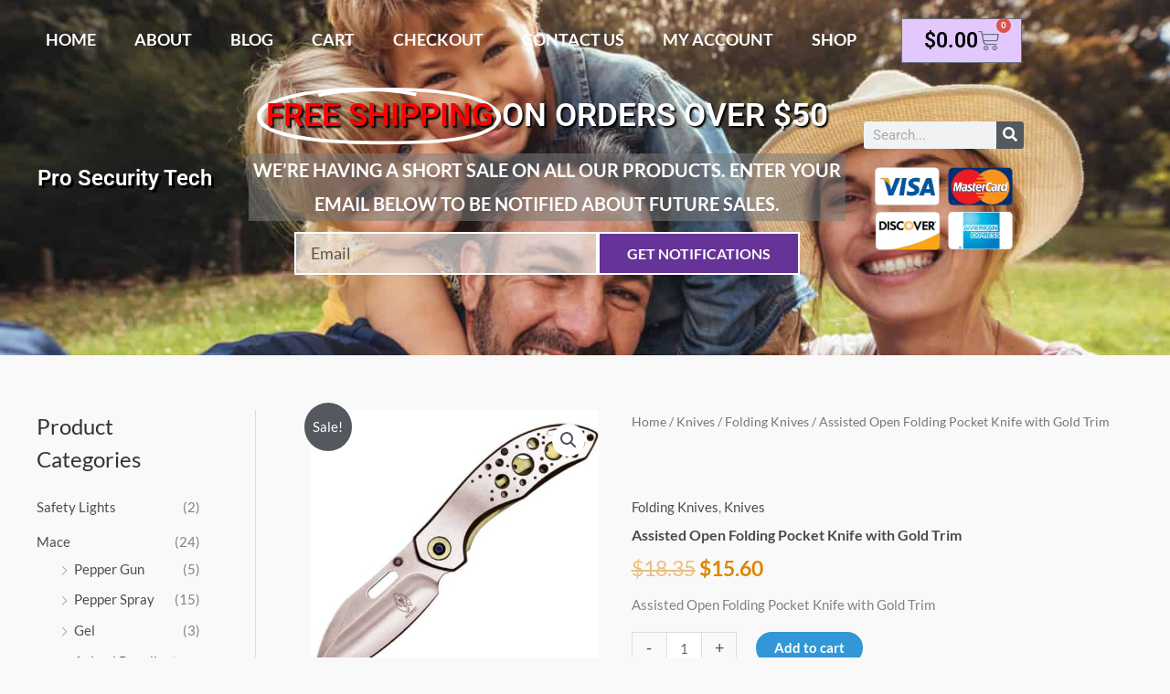

--- FILE ---
content_type: text/css
request_url: https://prosecuritytechnology.com/wp-content/uploads/elementor/css/post-7291.css?ver=1768997255
body_size: 22148
content:
.elementor-7291 .elementor-element.elementor-element-43dbd633:not(.elementor-motion-effects-element-type-background), .elementor-7291 .elementor-element.elementor-element-43dbd633 > .elementor-motion-effects-container > .elementor-motion-effects-layer{background-color:#d3b9aa;background-image:url("https://prosecuritytechnology.com/wp-content/uploads/2020/03/iStock-1130546772.jpg");background-position:bottom center;background-repeat:no-repeat;background-size:cover;}.elementor-7291 .elementor-element.elementor-element-43dbd633 > .elementor-container{min-height:54vh;}.elementor-7291 .elementor-element.elementor-element-43dbd633{transition:background 0.3s, border 0.3s, border-radius 0.3s, box-shadow 0.3s;padding:0px 0px 0px 0px;}.elementor-7291 .elementor-element.elementor-element-43dbd633 > .elementor-background-overlay{transition:background 0.3s, border-radius 0.3s, opacity 0.3s;}.elementor-widget-nav-menu .elementor-nav-menu .elementor-item{font-family:var( --e-global-typography-primary-font-family ), Sans-serif;font-weight:var( --e-global-typography-primary-font-weight );}.elementor-widget-nav-menu .elementor-nav-menu--main .elementor-item{color:var( --e-global-color-text );fill:var( --e-global-color-text );}.elementor-widget-nav-menu .elementor-nav-menu--main .elementor-item:hover,
					.elementor-widget-nav-menu .elementor-nav-menu--main .elementor-item.elementor-item-active,
					.elementor-widget-nav-menu .elementor-nav-menu--main .elementor-item.highlighted,
					.elementor-widget-nav-menu .elementor-nav-menu--main .elementor-item:focus{color:var( --e-global-color-accent );fill:var( --e-global-color-accent );}.elementor-widget-nav-menu .elementor-nav-menu--main:not(.e--pointer-framed) .elementor-item:before,
					.elementor-widget-nav-menu .elementor-nav-menu--main:not(.e--pointer-framed) .elementor-item:after{background-color:var( --e-global-color-accent );}.elementor-widget-nav-menu .e--pointer-framed .elementor-item:before,
					.elementor-widget-nav-menu .e--pointer-framed .elementor-item:after{border-color:var( --e-global-color-accent );}.elementor-widget-nav-menu{--e-nav-menu-divider-color:var( --e-global-color-text );}.elementor-widget-nav-menu .elementor-nav-menu--dropdown .elementor-item, .elementor-widget-nav-menu .elementor-nav-menu--dropdown  .elementor-sub-item{font-family:var( --e-global-typography-accent-font-family ), Sans-serif;font-weight:var( --e-global-typography-accent-font-weight );}.elementor-7291 .elementor-element.elementor-element-21b987b8 .elementor-menu-toggle{margin:0 auto;background-color:#ffffff;}.elementor-7291 .elementor-element.elementor-element-21b987b8 .elementor-nav-menu .elementor-item{font-family:"Lato", Sans-serif;font-size:18px;font-weight:bold;text-transform:uppercase;text-decoration:none;}.elementor-7291 .elementor-element.elementor-element-21b987b8 .elementor-nav-menu--main .elementor-item{color:#ffffff;fill:#ffffff;padding-left:21px;padding-right:21px;}.elementor-7291 .elementor-element.elementor-element-21b987b8 .elementor-nav-menu--main .elementor-item:hover,
					.elementor-7291 .elementor-element.elementor-element-21b987b8 .elementor-nav-menu--main .elementor-item.elementor-item-active,
					.elementor-7291 .elementor-element.elementor-element-21b987b8 .elementor-nav-menu--main .elementor-item.highlighted,
					.elementor-7291 .elementor-element.elementor-element-21b987b8 .elementor-nav-menu--main .elementor-item:focus{color:#FFFFFF;}.elementor-7291 .elementor-element.elementor-element-21b987b8 .elementor-nav-menu--main:not(.e--pointer-framed) .elementor-item:before,
					.elementor-7291 .elementor-element.elementor-element-21b987b8 .elementor-nav-menu--main:not(.e--pointer-framed) .elementor-item:after{background-color:#663399;}.elementor-7291 .elementor-element.elementor-element-21b987b8 .e--pointer-framed .elementor-item:before,
					.elementor-7291 .elementor-element.elementor-element-21b987b8 .e--pointer-framed .elementor-item:after{border-color:#663399;}.elementor-7291 .elementor-element.elementor-element-21b987b8 .elementor-nav-menu--main .elementor-item.elementor-item-active{color:#efcf00;}.elementor-7291 .elementor-element.elementor-element-21b987b8 .elementor-nav-menu--main:not(.e--pointer-framed) .elementor-item.elementor-item-active:before,
					.elementor-7291 .elementor-element.elementor-element-21b987b8 .elementor-nav-menu--main:not(.e--pointer-framed) .elementor-item.elementor-item-active:after{background-color:#663399;}.elementor-7291 .elementor-element.elementor-element-21b987b8 .e--pointer-framed .elementor-item.elementor-item-active:before,
					.elementor-7291 .elementor-element.elementor-element-21b987b8 .e--pointer-framed .elementor-item.elementor-item-active:after{border-color:#663399;}.elementor-7291 .elementor-element.elementor-element-21b987b8 div.elementor-menu-toggle{color:#ff003f;}.elementor-7291 .elementor-element.elementor-element-21b987b8 div.elementor-menu-toggle svg{fill:#ff003f;}.elementor-widget-woocommerce-menu-cart .elementor-menu-cart__toggle .elementor-button{font-family:var( --e-global-typography-primary-font-family ), Sans-serif;font-weight:var( --e-global-typography-primary-font-weight );}.elementor-widget-woocommerce-menu-cart .elementor-menu-cart__product-name a{font-family:var( --e-global-typography-primary-font-family ), Sans-serif;font-weight:var( --e-global-typography-primary-font-weight );}.elementor-widget-woocommerce-menu-cart .elementor-menu-cart__product-price{font-family:var( --e-global-typography-primary-font-family ), Sans-serif;font-weight:var( --e-global-typography-primary-font-weight );}.elementor-widget-woocommerce-menu-cart .elementor-menu-cart__footer-buttons .elementor-button{font-family:var( --e-global-typography-primary-font-family ), Sans-serif;font-weight:var( --e-global-typography-primary-font-weight );}.elementor-widget-woocommerce-menu-cart .elementor-menu-cart__footer-buttons a.elementor-button--view-cart{font-family:var( --e-global-typography-primary-font-family ), Sans-serif;font-weight:var( --e-global-typography-primary-font-weight );}.elementor-widget-woocommerce-menu-cart .elementor-menu-cart__footer-buttons a.elementor-button--checkout{font-family:var( --e-global-typography-primary-font-family ), Sans-serif;font-weight:var( --e-global-typography-primary-font-weight );}.elementor-widget-woocommerce-menu-cart .woocommerce-mini-cart__empty-message{font-family:var( --e-global-typography-primary-font-family ), Sans-serif;font-weight:var( --e-global-typography-primary-font-weight );}.elementor-7291 .elementor-element.elementor-element-da683a2{--divider-style:solid;--subtotal-divider-style:solid;--elementor-remove-from-cart-button:none;--remove-from-cart-button:block;--toggle-button-text-color:#000000;--toggle-button-background-color:#E3C8FE;--toggle-icon-size:23px;--cart-border-style:none;--cart-footer-layout:1fr 1fr;--products-max-height-sidecart:calc(100vh - 240px);--products-max-height-minicart:calc(100vh - 385px);}.elementor-7291 .elementor-element.elementor-element-da683a2 .elementor-menu-cart__toggle .elementor-button{font-size:23px;}body:not(.rtl) .elementor-7291 .elementor-element.elementor-element-da683a2 .elementor-menu-cart__toggle .elementor-button-icon .elementor-button-icon-qty[data-counter]{right:-1.3em;top:-1.3em;}body.rtl .elementor-7291 .elementor-element.elementor-element-da683a2 .elementor-menu-cart__toggle .elementor-button-icon .elementor-button-icon-qty[data-counter]{right:1.3em;top:-1.3em;left:auto;}.elementor-7291 .elementor-element.elementor-element-da683a2 .widget_shopping_cart_content{--subtotal-divider-left-width:0;--subtotal-divider-right-width:0;}.elementor-7291 .elementor-element.elementor-element-65f452ac > .elementor-container > .elementor-column > .elementor-widget-wrap{align-content:center;align-items:center;}.elementor-7291 .elementor-element.elementor-element-65f452ac{margin-top:17px;margin-bottom:0px;}.elementor-widget-heading .elementor-heading-title{font-family:var( --e-global-typography-primary-font-family ), Sans-serif;font-weight:var( --e-global-typography-primary-font-weight );color:var( --e-global-color-primary );}.elementor-7291 .elementor-element.elementor-element-6675b2e{text-align:center;}.elementor-7291 .elementor-element.elementor-element-6675b2e .elementor-heading-title{text-shadow:3px 3px 0px rgba(0, 0, 0, 0.97);color:#FFFFFF;}.elementor-widget-animated-headline .elementor-headline-plain-text{color:var( --e-global-color-secondary );}.elementor-widget-animated-headline .elementor-headline{font-family:var( --e-global-typography-primary-font-family ), Sans-serif;font-weight:var( --e-global-typography-primary-font-weight );}.elementor-widget-animated-headline{--dynamic-text-color:var( --e-global-color-secondary );}.elementor-widget-animated-headline .elementor-headline-dynamic-text{font-family:var( --e-global-typography-primary-font-family ), Sans-serif;font-weight:var( --e-global-typography-primary-font-weight );}.elementor-widget-animated-headline .elementor-headline-dynamic-wrapper path{stroke:var( --e-global-color-accent );}.elementor-7291 .elementor-element.elementor-element-1542e82{--iteration-count:infinite;--animation-duration:1200ms;--dynamic-text-color:#FF0000;}.elementor-7291 .elementor-element.elementor-element-1542e82 .elementor-headline{text-align:center;font-size:35px;text-transform:uppercase;}.elementor-7291 .elementor-element.elementor-element-1542e82 .elementor-headline-plain-text{color:#FFFFFF;}.elementor-7291 .elementor-element.elementor-element-1542e82 .elementor-headline-dynamic-wrapper path{stroke:#FFFFFF;}.elementor-widget-text-editor{font-family:var( --e-global-typography-text-font-family ), Sans-serif;font-weight:var( --e-global-typography-text-font-weight );color:var( --e-global-color-text );}.elementor-widget-text-editor.elementor-drop-cap-view-stacked .elementor-drop-cap{background-color:var( --e-global-color-primary );}.elementor-widget-text-editor.elementor-drop-cap-view-framed .elementor-drop-cap, .elementor-widget-text-editor.elementor-drop-cap-view-default .elementor-drop-cap{color:var( --e-global-color-primary );border-color:var( --e-global-color-primary );}.elementor-7291 .elementor-element.elementor-element-4907c4c5 > .elementor-widget-container{background-color:rgba(122, 122, 122, 0.56);margin:0px 0px -43px 0px;}.elementor-7291 .elementor-element.elementor-element-4907c4c5{text-align:center;font-family:"Lato", Sans-serif;font-size:20px;font-weight:bold;text-transform:uppercase;font-style:normal;color:#ffffff;}.elementor-widget-form .elementor-field-group > label, .elementor-widget-form .elementor-field-subgroup label{color:var( --e-global-color-text );}.elementor-widget-form .elementor-field-group > label{font-family:var( --e-global-typography-text-font-family ), Sans-serif;font-weight:var( --e-global-typography-text-font-weight );}.elementor-widget-form .elementor-field-type-html{color:var( --e-global-color-text );font-family:var( --e-global-typography-text-font-family ), Sans-serif;font-weight:var( --e-global-typography-text-font-weight );}.elementor-widget-form .elementor-field-group .elementor-field{color:var( --e-global-color-text );}.elementor-widget-form .elementor-field-group .elementor-field, .elementor-widget-form .elementor-field-subgroup label{font-family:var( --e-global-typography-text-font-family ), Sans-serif;font-weight:var( --e-global-typography-text-font-weight );}.elementor-widget-form .elementor-button{font-family:var( --e-global-typography-accent-font-family ), Sans-serif;font-weight:var( --e-global-typography-accent-font-weight );}.elementor-widget-form .e-form__buttons__wrapper__button-next{background-color:var( --e-global-color-accent );}.elementor-widget-form .elementor-button[type="submit"]{background-color:var( --e-global-color-accent );}.elementor-widget-form .e-form__buttons__wrapper__button-previous{background-color:var( --e-global-color-accent );}.elementor-widget-form .elementor-message{font-family:var( --e-global-typography-text-font-family ), Sans-serif;font-weight:var( --e-global-typography-text-font-weight );}.elementor-widget-form .e-form__indicators__indicator, .elementor-widget-form .e-form__indicators__indicator__label{font-family:var( --e-global-typography-accent-font-family ), Sans-serif;font-weight:var( --e-global-typography-accent-font-weight );}.elementor-widget-form{--e-form-steps-indicator-inactive-primary-color:var( --e-global-color-text );--e-form-steps-indicator-active-primary-color:var( --e-global-color-accent );--e-form-steps-indicator-completed-primary-color:var( --e-global-color-accent );--e-form-steps-indicator-progress-color:var( --e-global-color-accent );--e-form-steps-indicator-progress-background-color:var( --e-global-color-text );--e-form-steps-indicator-progress-meter-color:var( --e-global-color-text );}.elementor-widget-form .e-form__indicators__indicator__progress__meter{font-family:var( --e-global-typography-accent-font-family ), Sans-serif;font-weight:var( --e-global-typography-accent-font-weight );}.elementor-7291 .elementor-element.elementor-element-63933cbe > .elementor-widget-container{margin:0px 0px 0px 0px;padding:0px 50px 0px 50px;}.elementor-7291 .elementor-element.elementor-element-63933cbe .elementor-field-group{padding-right:calc( 0px/2 );padding-left:calc( 0px/2 );margin-bottom:5px;}.elementor-7291 .elementor-element.elementor-element-63933cbe .elementor-form-fields-wrapper{margin-left:calc( -0px/2 );margin-right:calc( -0px/2 );margin-bottom:-5px;}.elementor-7291 .elementor-element.elementor-element-63933cbe .elementor-field-group.recaptcha_v3-bottomleft, .elementor-7291 .elementor-element.elementor-element-63933cbe .elementor-field-group.recaptcha_v3-bottomright{margin-bottom:0;}body.rtl .elementor-7291 .elementor-element.elementor-element-63933cbe .elementor-labels-inline .elementor-field-group > label{padding-left:0px;}body:not(.rtl) .elementor-7291 .elementor-element.elementor-element-63933cbe .elementor-labels-inline .elementor-field-group > label{padding-right:0px;}body .elementor-7291 .elementor-element.elementor-element-63933cbe .elementor-labels-above .elementor-field-group > label{padding-bottom:0px;}.elementor-7291 .elementor-element.elementor-element-63933cbe .elementor-field-group > label, .elementor-7291 .elementor-element.elementor-element-63933cbe .elementor-field-subgroup label{color:#ffffff;}.elementor-7291 .elementor-element.elementor-element-63933cbe .elementor-field-group > label{font-family:"Lato", Sans-serif;font-size:15px;font-weight:normal;text-transform:uppercase;font-style:normal;letter-spacing:-0.1px;}.elementor-7291 .elementor-element.elementor-element-63933cbe .elementor-field-type-html{padding-bottom:0px;}.elementor-7291 .elementor-element.elementor-element-63933cbe .elementor-field-group .elementor-field{color:#000000;}.elementor-7291 .elementor-element.elementor-element-63933cbe .elementor-field-group .elementor-field, .elementor-7291 .elementor-element.elementor-element-63933cbe .elementor-field-subgroup label{font-family:"Lato", Sans-serif;font-size:18px;}.elementor-7291 .elementor-element.elementor-element-63933cbe .elementor-field-group .elementor-field:not(.elementor-select-wrapper){background-color:rgba(239,239,239,0.63);border-color:#ffffff;border-width:2px 2px 2px 2px;border-radius:0px 0px 0px 0px;}.elementor-7291 .elementor-element.elementor-element-63933cbe .elementor-field-group .elementor-select-wrapper select{background-color:rgba(239,239,239,0.63);border-color:#ffffff;border-width:2px 2px 2px 2px;border-radius:0px 0px 0px 0px;}.elementor-7291 .elementor-element.elementor-element-63933cbe .elementor-field-group .elementor-select-wrapper::before{color:#ffffff;}.elementor-7291 .elementor-element.elementor-element-63933cbe .elementor-button{font-family:"Lato", Sans-serif;font-weight:bold;text-transform:uppercase;border-style:solid;border-width:2px 2px 2px 2px;border-radius:0px 0px 0px 0px;padding:0px 0px 0px 0px;}.elementor-7291 .elementor-element.elementor-element-63933cbe .e-form__buttons__wrapper__button-next{background-color:#663399;color:#FFFFFF;border-color:#ffffff;}.elementor-7291 .elementor-element.elementor-element-63933cbe .elementor-button[type="submit"]{background-color:#663399;color:#FFFFFF;border-color:#ffffff;}.elementor-7291 .elementor-element.elementor-element-63933cbe .elementor-button[type="submit"] svg *{fill:#FFFFFF;}.elementor-7291 .elementor-element.elementor-element-63933cbe .e-form__buttons__wrapper__button-previous{color:#ffffff;}.elementor-7291 .elementor-element.elementor-element-63933cbe .e-form__buttons__wrapper__button-next:hover{background-color:#002DFF;color:#FFFFFF;border-color:#FFFFFF;}.elementor-7291 .elementor-element.elementor-element-63933cbe .elementor-button[type="submit"]:hover{background-color:#002DFF;color:#FFFFFF;border-color:#FFFFFF;}.elementor-7291 .elementor-element.elementor-element-63933cbe .elementor-button[type="submit"]:hover svg *{fill:#FFFFFF;}.elementor-7291 .elementor-element.elementor-element-63933cbe .e-form__buttons__wrapper__button-previous:hover{color:#ffffff;}.elementor-7291 .elementor-element.elementor-element-63933cbe .elementor-message.elementor-message-success{color:#FFFFFF;}.elementor-7291 .elementor-element.elementor-element-63933cbe .elementor-message.elementor-message-danger{color:#FFFFFF;}.elementor-7291 .elementor-element.elementor-element-63933cbe .elementor-message.elementor-help-inline{color:#FFFFFF;}.elementor-7291 .elementor-element.elementor-element-63933cbe{--e-form-steps-indicators-spacing:20px;--e-form-steps-indicator-padding:30px;--e-form-steps-indicator-inactive-secondary-color:#ffffff;--e-form-steps-indicator-active-secondary-color:#ffffff;--e-form-steps-indicator-completed-secondary-color:#ffffff;--e-form-steps-divider-width:1px;--e-form-steps-divider-gap:10px;}.elementor-widget-search-form input[type="search"].elementor-search-form__input{font-family:var( --e-global-typography-text-font-family ), Sans-serif;font-weight:var( --e-global-typography-text-font-weight );}.elementor-widget-search-form .elementor-search-form__input,
					.elementor-widget-search-form .elementor-search-form__icon,
					.elementor-widget-search-form .elementor-lightbox .dialog-lightbox-close-button,
					.elementor-widget-search-form .elementor-lightbox .dialog-lightbox-close-button:hover,
					.elementor-widget-search-form.elementor-search-form--skin-full_screen input[type="search"].elementor-search-form__input{color:var( --e-global-color-text );fill:var( --e-global-color-text );}.elementor-widget-search-form .elementor-search-form__submit{font-family:var( --e-global-typography-text-font-family ), Sans-serif;font-weight:var( --e-global-typography-text-font-weight );background-color:var( --e-global-color-secondary );}.elementor-7291 .elementor-element.elementor-element-5435329 .elementor-search-form__container{min-height:30px;}.elementor-7291 .elementor-element.elementor-element-5435329 .elementor-search-form__submit{min-width:30px;}body:not(.rtl) .elementor-7291 .elementor-element.elementor-element-5435329 .elementor-search-form__icon{padding-left:calc(30px / 3);}body.rtl .elementor-7291 .elementor-element.elementor-element-5435329 .elementor-search-form__icon{padding-right:calc(30px / 3);}.elementor-7291 .elementor-element.elementor-element-5435329 .elementor-search-form__input, .elementor-7291 .elementor-element.elementor-element-5435329.elementor-search-form--button-type-text .elementor-search-form__submit{padding-left:calc(30px / 3);padding-right:calc(30px / 3);}.elementor-7291 .elementor-element.elementor-element-5435329:not(.elementor-search-form--skin-full_screen) .elementor-search-form__container{border-radius:3px;}.elementor-7291 .elementor-element.elementor-element-5435329.elementor-search-form--skin-full_screen input[type="search"].elementor-search-form__input{border-radius:3px;}.elementor-widget-image .widget-image-caption{color:var( --e-global-color-text );font-family:var( --e-global-typography-text-font-family ), Sans-serif;font-weight:var( --e-global-typography-text-font-weight );}.elementor-7291 .elementor-element.elementor-element-3340abf img{width:86%;}.elementor-theme-builder-content-area{height:400px;}.elementor-location-header:before, .elementor-location-footer:before{content:"";display:table;clear:both;}@media(min-width:768px){.elementor-7291 .elementor-element.elementor-element-36bf787{width:86.25%;}.elementor-7291 .elementor-element.elementor-element-b139c76{width:13.707%;}.elementor-7291 .elementor-element.elementor-element-13577a88{width:22.506%;}.elementor-7291 .elementor-element.elementor-element-7bc0d94c{width:60.049%;}.elementor-7291 .elementor-element.elementor-element-389cd954{width:17.441%;}}@media(max-width:1024px){.elementor-7291 .elementor-element.elementor-element-43dbd633{padding:30px 20px 30px 20px;}.elementor-7291 .elementor-element.elementor-element-21b987b8 > .elementor-widget-container{margin:-74px 0px 0px 0px;}.elementor-7291 .elementor-element.elementor-element-21b987b8 .elementor-nav-menu .elementor-item{font-size:14px;}.elementor-7291 .elementor-element.elementor-element-4907c4c5{font-size:18px;}}@media(max-width:767px){.elementor-7291 .elementor-element.elementor-element-43dbd633{padding:20px 20px 20px 20px;}.elementor-7291 .elementor-element.elementor-element-75276907 > .elementor-element-populated{margin:68px 0px 0px 0px;--e-column-margin-right:0px;--e-column-margin-left:0px;}.elementor-7291 .elementor-element.elementor-element-65f452ac{margin-top:-49px;margin-bottom:0px;}.elementor-7291 .elementor-element.elementor-element-4907c4c5{font-size:20px;line-height:1.2em;}.elementor-7291 .elementor-element.elementor-element-63933cbe .elementor-field-group .elementor-field, .elementor-7291 .elementor-element.elementor-element-63933cbe .elementor-field-subgroup label{font-size:16px;}}@media(min-width:1025px){.elementor-7291 .elementor-element.elementor-element-43dbd633:not(.elementor-motion-effects-element-type-background), .elementor-7291 .elementor-element.elementor-element-43dbd633 > .elementor-motion-effects-container > .elementor-motion-effects-layer{background-attachment:fixed;}}/* Start custom CSS for animated-headline, class: .elementor-element-1542e82 */h3 {
  text-shadow: 2px 2px 2px black;
}/* End custom CSS */